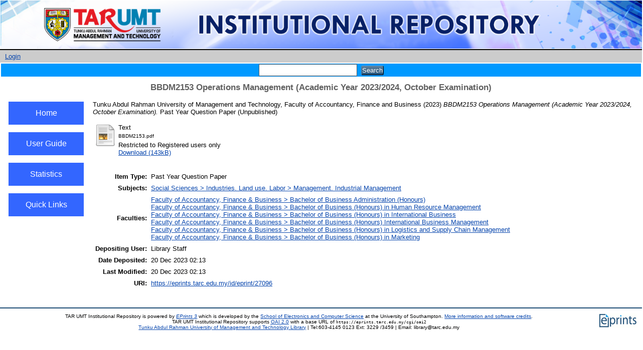

--- FILE ---
content_type: text/html; charset=utf-8
request_url: https://eprints.tarc.edu.my/27096/
body_size: 15938
content:
<!DOCTYPE html PUBLIC "-//W3C//DTD XHTML 1.0 Transitional//EN" "http://www.w3.org/TR/xhtml1/DTD/xhtml1-transitional.dtd">
<html xmlns="http://www.w3.org/1999/xhtml">
  <head>
    <meta http-equiv="X-UA-Compatible" content="IE=edge" />
    <title> BBDM2153 Operations Management (Academic Year 2023/2024, October Examination)  - TAR UMT Institutional Repository</title>
    <link rel="icon" href="/favicon.ico" type="image/x-icon" />
    <link rel="shortcut icon" href="/favicon.ico" type="image/x-icon" />
    <meta name="eprints.eprintid" content="27096" />
<meta name="eprints.rev_number" content="8" />
<meta name="eprints.eprint_status" content="archive" />
<meta name="eprints.userid" content="40" />
<meta name="eprints.dir" content="disk0/00/02/70/96" />
<meta name="eprints.datestamp" content="2023-12-20 02:13:51" />
<meta name="eprints.lastmod" content="2023-12-20 02:13:51" />
<meta name="eprints.status_changed" content="2023-12-20 02:13:51" />
<meta name="eprints.type" content="teaching_resource" />
<meta name="eprints.metadata_visibility" content="show" />
<meta name="eprints.creators_name" content="Tunku Abdul Rahman University of Management and Technology, Faculty of Accountancy, Finance and Business" />
<meta name="eprints.title" content="BBDM2153 Operations Management (Academic Year 2023/2024, October Examination)" />
<meta name="eprints.ispublished" content="unpub" />
<meta name="eprints.subjects" content="HD28" />
<meta name="eprints.divisions" content="fafb_rbu" />
<meta name="eprints.divisions" content="fafb_rhr" />
<meta name="eprints.divisions" content="fafb_rin" />
<meta name="eprints.divisions" content="fafb_rib" />
<meta name="eprints.divisions" content="fafb_rlm" />
<meta name="eprints.divisions" content="fafb_rmk" />
<meta name="eprints.full_text_status" content="restricted" />
<meta name="eprints.date" content="2023-10-16" />
<meta name="eprints.citation" content="  Tunku Abdul Rahman University of Management and Technology, Faculty of Accountancy, Finance and Business  (2023) BBDM2153 Operations Management (Academic Year 2023/2024, October Examination).  Past Year Question Paper    (Unpublished)  " />
<meta name="eprints.document_url" content="https://eprints.tarc.edu.my/27096/1/BBDM2153.pdf" />
<link rel="schema.DC" href="http://purl.org/DC/elements/1.0/" />
<meta name="DC.relation" content="https://eprints.tarc.edu.my/27096/" />
<meta name="DC.title" content="BBDM2153 Operations Management (Academic Year 2023/2024, October Examination)" />
<meta name="DC.creator" content="Tunku Abdul Rahman University of Management and Technology, Faculty of Accountancy, Finance and Business" />
<meta name="DC.subject" content="Management. Industrial Management" />
<meta name="DC.date" content="2023-10-16" />
<meta name="DC.type" content="Past Year Question Paper" />
<meta name="DC.type" content="NonPeerReviewed" />
<meta name="DC.format" content="text" />
<meta name="DC.language" content="en" />
<meta name="DC.identifier" content="https://eprints.tarc.edu.my/27096/1/BBDM2153.pdf" />
<meta name="DC.identifier" content="  Tunku Abdul Rahman University of Management and Technology, Faculty of Accountancy, Finance and Business  (2023) BBDM2153 Operations Management (Academic Year 2023/2024, October Examination).  Past Year Question Paper    (Unpublished)  " />
<link rel="alternate" href="https://eprints.tarc.edu.my/cgi/export/eprint/27096/RDFXML/eprints-eprint-27096.rdf" type="application/rdf+xml" title="RDF+XML" />
<link rel="alternate" href="https://eprints.tarc.edu.my/cgi/export/eprint/27096/BibTeX/eprints-eprint-27096.bib" type="text/plain" title="BibTeX" />
<link rel="alternate" href="https://eprints.tarc.edu.my/cgi/export/eprint/27096/RDFNT/eprints-eprint-27096.nt" type="text/plain" title="RDF+N-Triples" />
<link rel="alternate" href="https://eprints.tarc.edu.my/cgi/export/eprint/27096/JSON/eprints-eprint-27096.js" type="application/json; charset=utf-8" title="JSON" />
<link rel="alternate" href="https://eprints.tarc.edu.my/cgi/export/eprint/27096/DC/eprints-eprint-27096.txt" type="text/plain; charset=utf-8" title="Dublin Core" />
<link rel="alternate" href="https://eprints.tarc.edu.my/cgi/export/eprint/27096/Atom/eprints-eprint-27096.xml" type="application/atom+xml;charset=utf-8" title="Atom" />
<link rel="alternate" href="https://eprints.tarc.edu.my/cgi/export/eprint/27096/Simple/eprints-eprint-27096.txt" type="text/plain; charset=utf-8" title="Simple Metadata" />
<link rel="alternate" href="https://eprints.tarc.edu.my/cgi/export/eprint/27096/Refer/eprints-eprint-27096.refer" type="text/plain" title="Refer" />
<link rel="alternate" href="https://eprints.tarc.edu.my/cgi/export/eprint/27096/METS/eprints-eprint-27096.xml" type="text/xml; charset=utf-8" title="METS" />
<link rel="alternate" href="https://eprints.tarc.edu.my/cgi/export/eprint/27096/HTML/eprints-eprint-27096.html" type="text/html; charset=utf-8" title="HTML Citation" />
<link rel="alternate" href="https://eprints.tarc.edu.my/cgi/export/eprint/27096/Text/eprints-eprint-27096.txt" type="text/plain; charset=utf-8" title="ASCII Citation" />
<link rel="alternate" href="https://eprints.tarc.edu.my/cgi/export/eprint/27096/ContextObject/eprints-eprint-27096.xml" type="text/xml; charset=utf-8" title="OpenURL ContextObject" />
<link rel="alternate" href="https://eprints.tarc.edu.my/cgi/export/eprint/27096/EndNote/eprints-eprint-27096.enw" type="text/plain; charset=utf-8" title="EndNote" />
<link rel="alternate" href="https://eprints.tarc.edu.my/cgi/export/eprint/27096/COinS/eprints-eprint-27096.txt" type="text/plain; charset=utf-8" title="OpenURL ContextObject in Span" />
<link rel="alternate" href="https://eprints.tarc.edu.my/cgi/export/eprint/27096/MODS/eprints-eprint-27096.xml" type="text/xml; charset=utf-8" title="MODS" />
<link rel="alternate" href="https://eprints.tarc.edu.my/cgi/export/eprint/27096/DIDL/eprints-eprint-27096.xml" type="text/xml; charset=utf-8" title="MPEG-21 DIDL" />
<link rel="alternate" href="https://eprints.tarc.edu.my/cgi/export/eprint/27096/XML/eprints-eprint-27096.xml" type="application/vnd.eprints.data+xml; charset=utf-8" title="EP3 XML" />
<link rel="alternate" href="https://eprints.tarc.edu.my/cgi/export/eprint/27096/RIS/eprints-eprint-27096.ris" type="text/plain" title="Reference Manager" />
<link rel="alternate" href="https://eprints.tarc.edu.my/cgi/export/eprint/27096/RDFN3/eprints-eprint-27096.n3" type="text/n3" title="RDF+N3" />
<link rel="Top" href="https://eprints.tarc.edu.my/" />
    <link rel="Sword" href="https://eprints.tarc.edu.my/sword-app/servicedocument" />
    <link rel="SwordDeposit" href="https://eprints.tarc.edu.my/id/contents" />
    <link rel="Search" type="text/html" href="http://eprints.tarc.edu.my/cgi/search" />
    <link rel="Search" type="application/opensearchdescription+xml" href="http://eprints.tarc.edu.my/cgi/opensearchdescription" />
    <script type="text/javascript" src="https://www.google.com/jsapi"><!--padder--></script><script type="text/javascript">
// <![CDATA[
google.load("visualization", "1", {packages:["corechart", "geochart"]});
// ]]></script><script type="text/javascript">
// <![CDATA[
var eprints_http_root = "https:\/\/eprints.tarc.edu.my";
var eprints_http_cgiroot = "https:\/\/eprints.tarc.edu.my\/cgi";
var eprints_oai_archive_id = "eprints.tarc.edu.my";
var eprints_logged_in = false;
// ]]></script>
    <style type="text/css">.ep_logged_in { display: none }</style>
    <link rel="stylesheet" type="text/css" href="/style/auto-3.3.15.css" />
    <script type="text/javascript" src="/javascript/auto-3.3.15.js"><!--padder--></script>
    <!--[if lte IE 6]>
        <link rel="stylesheet" type="text/css" href="/style/ie6.css" />
   <![endif]-->
    <meta name="Generator" content="EPrints 3.3.15" />
    <meta http-equiv="Content-Type" content="text/html; charset=UTF-8" />
    <meta http-equiv="Content-Language" content="en" />
    
  </head>
  <body>
    
    <div class="ep_tm_header ep_noprint">
      <div class="ep_tm_site_logo" width="100%">
        <a href="http://www.tarc.edu.my" title="Tunku Abdul Rahman University of Management and Technology">
          <img alt="TAR UMT Institutional Repository" src="/images/sitelogo.png" />
        </a>
      </div>
    </div>
      <div class="ep_tm_login" align="center">
        <ul class="ep_tm_key_tools" id="ep_tm_menu_tools"><li><a href="https://eprints.tarc.edu.my/cgi/users/home">Login</a></li></ul>
     </div>
    <table width="100%">
        <tr>
          <td align="center" style="white-space: nowrap" bgcolor="#0099FF">
            
            <form method="get" accept-charset="utf-8" action="https://eprints.tarc.edu.my/cgi/search" style="display:inline">
              <input class="ep_tm_searchbarbox" size="20" type="text" name="q" />
              <input class="ep_tm_searchbarbutton" value="Search" type="submit" name="_action_search" />
              <input type="hidden" name="_action_search" value="Search" />
              <input type="hidden" name="_order" value="bytitle" />
              <input type="hidden" name="basic_srchtype" value="ALL" />
              <input type="hidden" name="_satisfyall" value="ALL" />
            </form>
          </td>
        </tr>
      </table>
    <div>
    	<div class="ep_tm_page_content">
     	    <h1 class="ep_tm_pagetitle">
            

BBDM2153 Operations Management (Academic Year 2023/2024, October Examination)


      	    </h1>
        </div>
    </div>
        <table width="100%">
        <tr>
           <td width="10px"> </td>
	   <td valign="top" width="150px" align="center">
               <br />
               <button class="menubutton" onclick="window.location.href='https://eprints.tarc.edu.my'">Home</button>
               <br />
               <button class="menubutton" onclick="window.location.href='https://eprints.tarc.edu.my/user_guide.html'">User Guide</button>
               <br />
               <button class="menubutton" onclick="window.location.href='https://eprints.tarc.edu.my/cgi/stats/report'">Statistics</button>
               <br />
               <button class="menubutton" onclick="window.location.href='https://eprints.tarc.edu.my/quicklink.html'">Quick Links</button>
               <br />
	   </td>
           <td width="10px"> </td>
           <td valign="top">
        	<div class="ep_summary_content"><div class="ep_summary_content_left"></div><div class="ep_summary_content_right"></div><div class="ep_summary_content_top"></div><div class="ep_summary_content_main">

  <p style="margin-bottom: 1em">
    


    <span class="person_name">Tunku Abdul Rahman University of Management and Technology, Faculty of Accountancy, Finance and Business</span>
  

(2023)

<em>BBDM2153 Operations Management (Academic Year 2023/2024, October Examination).</em>


    Past Year Question Paper
  


   (Unpublished)



  </p>

  

  

    
  
    
      
      <table>
        
          <tr>
            <td valign="top" align="right"><a href="https://eprints.tarc.edu.my/27096/1/BBDM2153.pdf" class="ep_document_link"><img class="ep_doc_icon" alt="[img]" src="https://eprints.tarc.edu.my/style/images/fileicons/text.png" border="0" /></a></td>
            <td valign="top">
              

<!-- document citation -->


<span class="ep_document_citation">
<span class="document_format">Text</span>
<br /><span class="document_filename">BBDM2153.pdf</span>


  <br />Restricted to Registered users only


</span>

<br />
              <a href="https://eprints.tarc.edu.my/27096/1/BBDM2153.pdf" class="ep_document_link">Download (143kB)</a>
              
              
  
              <ul>
              
              </ul>
            </td>
          </tr>
        
      </table>
    

  

  

  

  <table style="margin-bottom: 1em; margin-top: 1em;" cellpadding="3">
    <tr>
      <th align="right">Item Type:</th>
      <td>
        Past Year Question Paper
        
        
        
      </td>
    </tr>
    
    
      
    
      
    
      
    
      
        <tr>
          <th align="right">Subjects:</th>
          <td valign="top"><a href="https://eprints.tarc.edu.my/view/subjects/HD28.html">Social Sciences &gt; Industries. Land use. Labor &gt; Management. Industrial Management</a></td>
        </tr>
      
    
      
        <tr>
          <th align="right">Faculties:</th>
          <td valign="top"><a href="https://eprints.tarc.edu.my/view/divisions/fafb=5Frbu/">Faculty of Accountancy, Finance &amp; Business &gt; Bachelor of Business Administration (Honours)</a><br /><a href="https://eprints.tarc.edu.my/view/divisions/fafb=5Frhr/">Faculty of Accountancy, Finance &amp; Business &gt; Bachelor of Business (Honours) in Human Resource Management</a><br /><a href="https://eprints.tarc.edu.my/view/divisions/fafb=5Frin/">Faculty of Accountancy, Finance &amp; Business &gt; Bachelor of Business (Honours) in International Business</a><br /><a href="https://eprints.tarc.edu.my/view/divisions/fafb=5Frib/">Faculty of Accountancy, Finance &amp; Business &gt; Bachelor of Business (Honours) International Business Management</a><br /><a href="https://eprints.tarc.edu.my/view/divisions/fafb=5Frlm/">Faculty of Accountancy, Finance &amp; Business &gt; Bachelor of Business (Honours) in Logistics and Supply Chain Management</a><br /><a href="https://eprints.tarc.edu.my/view/divisions/fafb=5Frmk/">Faculty of Accountancy, Finance &amp; Business &gt; Bachelor of Business (Honours) in Marketing</a></td>
        </tr>
      
    
      
    
      
        <tr>
          <th align="right">Depositing User:</th>
          <td valign="top">

<span class="ep_name_citation"><span class="person_name">Library Staff</span></span>

</td>
        </tr>
      
    
      
        <tr>
          <th align="right">Date Deposited:</th>
          <td valign="top">20 Dec 2023 02:13</td>
        </tr>
      
    
      
        <tr>
          <th align="right">Last Modified:</th>
          <td valign="top">20 Dec 2023 02:13</td>
        </tr>
      
    
    <tr>
      <th align="right">URI:</th>
      <td valign="top"><a href="https://eprints.tarc.edu.my/id/eprint/27096">https://eprints.tarc.edu.my/id/eprint/27096</a></td>
    </tr>
  </table>

  
  

  <!--
  <epc:if test="!$flags{preview}">
    <epc:phrase ref="summary_page:actions"/>
    <table class="ep_summary_page_actions">
    <epc:foreach expr="action_list('eprint_summary_page_actions',$item)" iterator="action">
      <tr>
        <td><epc:print expr="$action.action_icon()" /></td>
        <td><epc:print expr="$action.action_title()" /></td>
      </tr>
    </epc:foreach>
    </table>
  </epc:if>
  --> 
</div><div class="ep_summary_content_bottom"></div><div class="ep_summary_content_after"></div></div>
           </td>
           <td width="10px"> </td>
        </tr>
        </table>
      <div class="ep_tm_footer ep_noprint" align="center">
      <div class="ep_tm_eprints_logo">
        <a href="http://eprints.org/software/">
          <img alt="EPrints Logo" src="/images/eprintslogo.gif" />
        </a>
      </div>
      <div>TAR UMT Institutional Repository is powered by <em><a href="http://eprints.org/software/">EPrints 3</a></em> which is developed by the <a href="http://www.ecs.soton.ac.uk/">School of Electronics and Computer Science</a> at the University of Southampton. <a href="https://eprints.tarc.edu.my/eprints/">More information and software credits</a>.</div>
      <div>
            TAR UMT Institutional Repository supports <a href="http://www.openarchives.org"><abbr title="Open Archives Protocol for Metadata Harvesting v2.0">OAI 2.0</abbr></a> with a base URL of <tt>https://eprints.tarc.edu.my/cgi/oai2</tt>
        </div> 
      <div><a href="http://www.tarc.edu.my/library/index.jsp">Tunku Abdul Rahman University of Management and Technology Library</a> | Tel:603-4145 0123 Ext: 3229 /3459 | Email: library@tarc.edu.my</div>
    </div>
  </body>
</html>